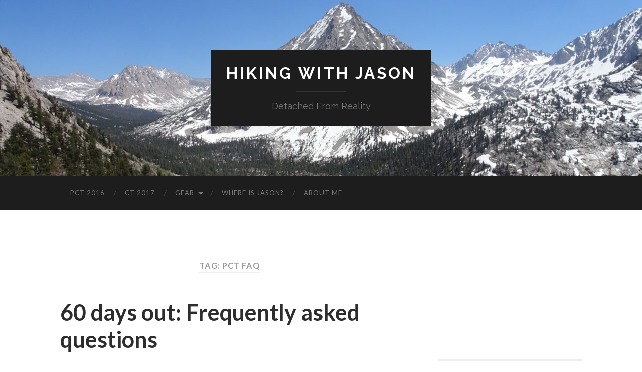

--- FILE ---
content_type: text/html; charset=utf-8
request_url: https://www.google.com/recaptcha/api2/aframe
body_size: 267
content:
<!DOCTYPE HTML><html><head><meta http-equiv="content-type" content="text/html; charset=UTF-8"></head><body><script nonce="cVpFnC-RYBVLH4iRE4ETuA">/** Anti-fraud and anti-abuse applications only. See google.com/recaptcha */ try{var clients={'sodar':'https://pagead2.googlesyndication.com/pagead/sodar?'};window.addEventListener("message",function(a){try{if(a.source===window.parent){var b=JSON.parse(a.data);var c=clients[b['id']];if(c){var d=document.createElement('img');d.src=c+b['params']+'&rc='+(localStorage.getItem("rc::a")?sessionStorage.getItem("rc::b"):"");window.document.body.appendChild(d);sessionStorage.setItem("rc::e",parseInt(sessionStorage.getItem("rc::e")||0)+1);localStorage.setItem("rc::h",'1769482432319');}}}catch(b){}});window.parent.postMessage("_grecaptcha_ready", "*");}catch(b){}</script></body></html>

--- FILE ---
content_type: text/plain
request_url: https://www.google-analytics.com/j/collect?v=1&_v=j102&a=1486042698&t=pageview&_s=1&dl=https%3A%2F%2Fhikingwithjason.com%2Ftag%2Fpct-faq%2F&ul=en-us%40posix&dt=PCT%20FAQ%20%7C%20Hiking%20With%20Jason&sr=1280x720&vp=1280x720&_u=IEBAAEABAAAAACAAI~&jid=902644423&gjid=1528819820&cid=2072564799.1769482431&tid=UA-75688628-1&_gid=109668792.1769482432&_r=1&_slc=1&z=1112175301
body_size: -451
content:
2,cG-WWXQ2SPXER